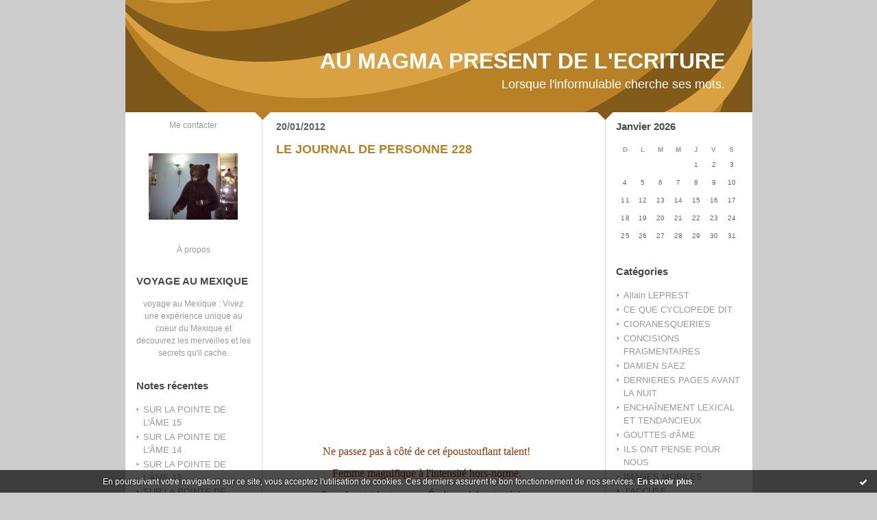

--- FILE ---
content_type: text/html; charset=UTF-8
request_url: http://aumagmapresentdelecriture.hautetfort.com/tag/souviens-toi.
body_size: 7171
content:
<!DOCTYPE html PUBLIC "-//W3C//DTD XHTML 1.0 Transitional//EN" "http://www.w3.org/TR/xhtml1/DTD/xhtml1-transitional.dtd">
<html xmlns="http://www.w3.org/1999/xhtml" xml:lang="fr" lang="fr">
<head>
<link rel="canonical" href="http://aumagmapresentdelecriture.hautetfort.com/tag/souviens-toi." />
<link rel="icon" href="https://static.hautetfort.com/backend/graphics/favicon.ico" type="image/x-icon" />
<title>souviens-toi. : AU MAGMA PRESENT DE L'ECRITURE</title>
<meta name="description" content="Lorsque l'informulable cherche ses mots." />
<meta name="keywords" content="ECRITURE, PROSE, POESIE LITTERATURE, MUSIQUE, SONS" />
<meta http-equiv="Content-Type" content="text/html; charset=utf-8" />
<meta name="publisher" content="http://www.blogspirit.com/" />
<meta name="generator" content="http://www.blogspirit.com/" />
<meta name="robots" content="index,follow" />
<link rel="stylesheet" href="https://static.hautetfort.com/backend/skins/set27/b98125/style-scs.css" type="text/css" />
<link rel="stylesheet" href="http://aumagmapresentdelecriture.hautetfort.com/style.css?1728293169" type="text/css" />
<link rel="alternate" type="application/atom+xml" title="Atom" href="http://aumagmapresentdelecriture.hautetfort.com/atom.xml" />
<link rel="alternate" type="application/rss+xml" title="RSS" href="http://aumagmapresentdelecriture.hautetfort.com/index.rss" />
<link rel="start" href="http://aumagmapresentdelecriture.hautetfort.com/" title="Home" />
<script type="text/javascript">  var _gaq = _gaq || [];  _gaq.push(['_setAccount', 'UA-26630817-1']);  _gaq.push(['_trackPageview']);  (function() {    var ga = document.createElement('script'); ga.type = 'text/javascript'; ga.async = true;    ga.src = ('https:' == document.location.protocol ? 'https://ssl' : 'http://www') + '.google-analytics.com/ga.js';    var s = document.getElementsByTagName('script')[0]; s.parentNode.insertBefore(ga, s);  })();</script>
<script>
  (function(i,s,o,g,r,a,m){i['GoogleAnalyticsObject']=r;i[r]=i[r]||function(){
  (i[r].q=i[r].q||[]).push(arguments)},i[r].l=1*new Date();a=s.createElement(o),
  m=s.getElementsByTagName(o)[0];a.async=1;a.src=g;m.parentNode.insertBefore(a,m)
  })(window,document,'script','//www.google-analytics.com/analytics.js','ga');

  ga('create', 'UA-26630817-1', 'auto');
  ga('send', 'pageview');

</script>
<script type="text/javascript">

function popupCenter(url,width,height,xtr) {
    var top=(screen.height-height)/2;
    var left=(screen.width-width)/2;
    window.open(url,"",xtr+",top="+top+",left="+left+",width="+width+",height="+height);
}

</script>
<style type="text/css">
body {
margin-bottom: 0px;
}
#toppub { display: block; width: 555px; height: 140px; margin: 0 auto;}
.content a img {border:0px;}
#footer {
text-align: center;
font-size: 65%;
width: auto;
margin: 2em auto 0px auto;
color: #000;
line-height: 210%;
display: block;
padding: 5px 15px;
background: #fff;
border-top: 1px solid #000;
}
#footer a {
color: #000;
text-decoration: underline;
background-color: transparent;
display: inline;
}
#footer a:hover {
color: #000;
text-decoration: underline;
background-color: transparent;
display: inline;
}
#sponsored-links {
display: block;
margin: 0;
padding: 0;
border: 0;
background: transparent;
margin-bottom: -5px;
}
</style>
</head>
<body>
<div data-cookie="off"><p data-close><a href="#" title="J'ai lu ce message"><span class="ui-icon ui-icon-check">Ok</span></a></p><p data-text>En poursuivant votre navigation sur ce site, vous acceptez l'utilisation de cookies. Ces derniers assurent le bon fonctionnement de nos services. <a href="https://www.hautetfort.com/cookies.html" title="En savoir plus sur les cookies" target="_blank">En savoir plus</a>.</p></div><style>[data-cookie]{display:none;position:fixed;backface-visibility:hidden;bottom:0;left:0;width:100%;background:black;background:url([data-uri]);color:white;padding:.5em 0;text-align:center;z-index:9999;}
[data-cookie~="on"]{display:block;}
[data-cookie] p{color:white;font-size:12px;margin:0;padding:0 .5em;line-height:1.3em;text-shadow:1px 0 3px rgba(0,0,0,1);}
[data-cookie] a{color:white;}
[data-cookie] [data-text]{margin:1px auto 0;text-align:left;max-width:980px;}
[data-cookie] [data-close]{float:right;margin:0 .5em;}
[data-cookie] .ui-icon{background-image: url(//download.jqueryui.com/themeroller/images/ui-icons_ffffff_256x240.png);}
.ui-icon-check {background-position: -64px -144px;}
.ui-icon {height: 16px;width: 16px;}
.ui-icon {background-repeat: no-repeat;display: block;overflow: hidden;text-indent: -99999px;}
@media print {[data-cookie]{display:none;}}
</style>
<div id="container">
<div class="container-decorator1">
<div class="container-decorator2">
<div id="banner-img">
<div class="banner-img-decorator1">
<div class="banner-img-decorator2">
<div class="img-link">
<a href="http://aumagmapresentdelecriture.hautetfort.com/"></a>
</div>
</div>
</div>
</div>
<div id="banner">
<div class="banner-decorator1">
<div class="banner-decorator2">
<h1><a href="http://aumagmapresentdelecriture.hautetfort.com/">AU MAGMA PRESENT DE L'ECRITURE</a></h1>
<h2>Lorsque l'informulable cherche ses mots.</h2>
</div>
</div>
</div>
<div id="left">
<div class="left-decorator1">
<div class="left-decorator2">
<div class="sidebar"><div id="box-contactme" class="boxtitleless-decorator1"> <div class="boxtitleless-decorator2"><div class="boxtitleless-decorator3"> <div class="link-note"><a href="http://aumagmapresentdelecriture.hautetfort.com/apps/contact/index.php">Me contacter</a></div> </div></div> </div><!--boxsep-->
<div id="box-yourphoto" class="boxtitleless-decorator1"><div class="boxtitleless-decorator2"><div class="boxtitleless-decorator3"> <div class="link-note"> <div id="my-photo"> <img src="http://aumagmapresentdelecriture.hautetfort.com/media/02/01/2299687309.jpg" width="130" height="97" alt="Photo" /> </div></div> </div></div></div><!--boxsep-->
<div id="box-aboutme" class="boxtitleless-decorator1"><div class="boxtitleless-decorator2"><div class="boxtitleless-decorator3"> <div class="link-note"><a href="http://aumagmapresentdelecriture.hautetfort.com/about.html">À propos</a></div> </div></div></div><!--boxsep-->
<div id="box-mybox2735582" class="box-decorator1"><div class="box-decorator2"><div class="box-decorator3"><div class="decorator1"><div class="decorator2"><h2>VOYAGE AU MEXIQUE</h2></div></div><div class="boxcontent-decorator1"><div class="boxcontent-decorator2"><div class="boxcontent-decorator3" style="text-align: center"><a href="http://www.mexicoveo.com" target="_blank">voyage au Mexique</a> : Vivez une expérience unique au coeur du Mexique et découvrez les merveilles et les secrets qu'il cache. <!--wizard:html--></div></div></div></div></div></div><!--boxsep-->
<div id="box-recentposts" class="box-decorator1"><div class="box-decorator2"><div class="box-decorator3"> <div class="decorator1"><div class="decorator2"><h2>Notes récentes</h2></div></div> <div class="boxcontent-decorator1"><div class="boxcontent-decorator2"><div class="boxcontent-decorator3"> <ul> <li><a href="http://aumagmapresentdelecriture.hautetfort.com/archive/2018/02/11/sur-la-pointe-de-l-ame-15-6025429.html">SUR LA POINTE DE L'ÂME  15</a></li>    <li><a href="http://aumagmapresentdelecriture.hautetfort.com/archive/2018/02/09/sur-la-pointe-de-l-ame-14-6024912.html">SUR LA POINTE DE L'ÂME  14</a></li>    <li><a href="http://aumagmapresentdelecriture.hautetfort.com/archive/2018/02/08/sur-la-pointe-de-l-ame-12-6024641.html">SUR LA POINTE DE L'ÂME  13</a></li>    <li><a href="http://aumagmapresentdelecriture.hautetfort.com/archive/2018/02/07/sur-la-pointe-de-l-ame-12-6024337.html">SUR LA POINTE DE L'ÂME  12</a></li>    <li><a href="http://aumagmapresentdelecriture.hautetfort.com/archive/2017/12/14/sur-la-pointe-de-l-ame-11-6008245.html">SUR LA POINTE DE L'ÂME  11</a></li>    <li><a href="http://aumagmapresentdelecriture.hautetfort.com/archive/2017/12/14/sur-la-pointe-de-l-ame-10-6008240.html">SUR LA POINTE DE L'ÂME  10</a></li>    <li><a href="http://aumagmapresentdelecriture.hautetfort.com/archive/2017/12/14/sur-la-pointe-de-l-ame-9-6008239.html">SUR LA POINTE DE L'ÂME  9</a></li>    <li><a href="http://aumagmapresentdelecriture.hautetfort.com/archive/2017/12/15/sur-la-pointe-de-l-ame-8-6008236.html">SUR LA POINTE DE L'ÂME  8</a></li>    <li><a href="http://aumagmapresentdelecriture.hautetfort.com/archive/2017/12/14/sur-la-pointe-de-l-ame-7-6008235.html">SUR LA POINTE DE L'ÂME  7</a></li>    <li><a href="http://aumagmapresentdelecriture.hautetfort.com/archive/2017/11/28/sur-la-pointe-de-l-ame-6-6003439.html">SUR LA POINTE DE L'ÂME  6</a></li> </ul> </div></div></div> </div></div></div> <!--boxsep-->
<div id="box-recentcomments" class="box-decorator1"><div class="box-decorator2"><div class="box-decorator3"> <div class="decorator1"><div class="decorator2"><h2>Commentaires récents</h2></div></div> <div class="boxcontent-decorator1"><div class="boxcontent-decorator2"><div class="boxcontent-decorator3"> <ul> <li><a href="http://aumagmapresentdelecriture.hautetfort.com/archive/2017/09/21/fleches-perdues-5981787.html#c8650975">Goose</a> sur <a href="http://aumagmapresentdelecriture.hautetfort.com/archive/2017/09/21/fleches-perdues-5981787.html">FLÈCHES PERDUES</a></li>    <li><a href="http://aumagmapresentdelecriture.hautetfort.com/archive/2016/10/31/il-ne-criera-plus-5867777.html#c8555623">cloetens</a> sur <a href="http://aumagmapresentdelecriture.hautetfort.com/archive/2016/10/31/il-ne-criera-plus-5867777.html">IL NE CRIERA PLUS</a></li>    <li><a href="http://aumagmapresentdelecriture.hautetfort.com/archive/2016/09/30/parcours-complexe-5854460.html#c8544902">MILIQUE</a> sur <a href="http://aumagmapresentdelecriture.hautetfort.com/archive/2016/09/30/parcours-complexe-5854460.html">PARCOURS COMPLEXE</a></li>    <li><a href="http://aumagmapresentdelecriture.hautetfort.com/archive/2016/09/30/parcours-complexe-5854460.html#c8544868">Stagire</a> sur <a href="http://aumagmapresentdelecriture.hautetfort.com/archive/2016/09/30/parcours-complexe-5854460.html">PARCOURS COMPLEXE</a></li>    <li><a href="http://aumagmapresentdelecriture.hautetfort.com/archive/2011/08/30/le-bonheur-insecable.html#c8432704">MILIQUE</a> sur <a href="http://aumagmapresentdelecriture.hautetfort.com/archive/2011/08/30/le-bonheur-insecable.html">LE BONHEUR INSÉCABLE</a></li>    <li><a href="http://aumagmapresentdelecriture.hautetfort.com/archive/2011/08/30/le-bonheur-insecable.html#c8432684">Lou</a> sur <a href="http://aumagmapresentdelecriture.hautetfort.com/archive/2011/08/30/le-bonheur-insecable.html">LE BONHEUR INSÉCABLE</a></li>    <li><a href="http://aumagmapresentdelecriture.hautetfort.com/archive/2016/01/06/haine-je-te-hais-2.html#c8428323">cloetens</a> sur <a href="http://aumagmapresentdelecriture.hautetfort.com/archive/2016/01/06/haine-je-te-hais-2.html">HAINE, JE TE HAIS!  2</a></li>    <li><a href="http://aumagmapresentdelecriture.hautetfort.com/archive/2015/10/02/vacarme-familier-4-5693811.html#c8423353">plaque immatriculation france</a> sur <a href="http://aumagmapresentdelecriture.hautetfort.com/archive/2015/10/02/vacarme-familier-4-5693811.html">VACARME FAMILIER  4</a></li> </ul> </div></div></div> </div></div></div> <!--boxsep-->
<div id="box-youremail" class="boxtitleless-decorator1"><div class="boxtitleless-decorator2"><div class="boxtitleless-decorator3"> <div class="link-note"><a href="&#109;&#97;&#105;&#108;&#116;&#111;&#58;%6d%69%6c%69%71%75%65@%68%6f%74%6d%61%69%6c.%66%72" >&#x6d;&#x69;&#x6c;&#x69;&#x71;&#x75;&#x65;&#x40;&#x68;&#x6f;&#x74;&#x6d;&#x61;&#x69;&#x6c;&#x2e;&#x66;&#x72;</a></div> </div></div></div><!--boxsep-->
<div id="box-mybox2237916" class="boxtitleless-decorator1"><div class="boxtitleless-decorator2"><div class="boxtitleless-decorator3"><div class="link-note" style="line-height: 150%;"><!--
Webdezign.tutoriaux.free.fr® Compteur de visiteurs -->
<script src="http://webdezign.tutoriaux.free.fr/services/compteur_page.php?client=35563&Af=12"></script>
<!--
Fin Compteur de visiteurs® -->
<!--wizard:html--></div></div></div></div><!--boxsep-->
<div id="box-syndication" class="boxtitleless-decorator1"><div class="boxtitleless-decorator2"><div class="boxtitleless-decorator3"><div class="link-note"><a href="http://aumagmapresentdelecriture.hautetfort.com/index.rss"><img src="https://static.hautetfort.com/backend/images/extras/rssvalidated.gif" alt="Syndicate this site (rss)" /></a><br/><a href="http://aumagmapresentdelecriture.hautetfort.com/atom.xml"><img src="https://static.hautetfort.com/backend/images/extras/atom10.gif" alt="Syndicate this site (XML)" /></a><br/></div></div></div></div><!--boxsep-->
<div class="link-note"> <a href="http://www.hautetfort.com/admin/"> <img src="https://static.hautetfort.com/backend/images/extras/hautetfort.gif" alt="blog"/></a><br /></div><!--boxsep-->
<div class="box-decorator1" id="box-search"> <div class="box-decorator2"> <div class="box-decorator3"> <div class="decorator1"> <div class="decorator2"> <h2>Rechercher</h2> </div> </div> <div class="boxcontent-decorator1"> <div class="boxcontent-decorator2"> <div class="boxcontent-decorator3"> <form action="/apps/search/" method="get" name="search"> <input name="s" type="text"/> <input type="submit" class="search_button" value="OK"/> </form> </div> </div> </div> </div> </div> </div><!--boxsep-->
</div>
</div>
</div>
</div>
<div id="right">
<div class="right-decorator1">
<div class="right-decorator2">
<div class="sidebar"><!--boxsep-->
<!--boxsep-->
<div id="box-calendar" class="box-decorator1"><div class="box-decorator2"><div class="box-decorator3">
<div class="decorator1"><div class="decorator2"><h2>Janvier&nbsp;2026</h2></div></div>
<div class="boxcontent-decorator1"><div class="boxcontent-decorator2"><div class="boxcontent-decorator3">
<div class="calendar-box">
<table class="calendar" border="0" cellpadding="1" cellspacing="1">
<tr>
<th class="day-of-week">D</th>
<th class="day-of-week">L</th>
<th class="day-of-week">M</th>
<th class="day-of-week">M</th>
<th class="day-of-week">J</th>
<th class="day-of-week">V</th>
<th class="day-of-week">S</th>
</tr>
<tr valign="top">
<td class="day even"></td>
<td class="day odd"></td>
<td class="day even"></td>
<td class="day odd"></td>
<td class="day even"> 1</td>
<td class="day odd"> 2</td>
<td class="day even"> 3</td>
</tr>
<tr valign="top">
<td class="day odd"> 4</td>
<td class="day even"> 5</td>
<td class="day odd"> 6</td>
<td class="day even"> 7</td>
<td class="day odd"> 8</td>
<td class="day even"> 9</td>
<td class="day odd">10</td>
</tr>
<tr valign="top">
<td class="day even">11</td>
<td class="day odd">12</td>
<td class="day even">13</td>
<td class="day odd">14</td>
<td class="day even today">15</td>
<td class="day odd">16</td>
<td class="day even">17</td>
</tr>
<tr valign="top">
<td class="day odd">18</td>
<td class="day even">19</td>
<td class="day odd">20</td>
<td class="day even">21</td>
<td class="day odd">22</td>
<td class="day even">23</td>
<td class="day odd">24</td>
</tr>
<tr valign="top">
<td class="day even">25</td>
<td class="day odd">26</td>
<td class="day even">27</td>
<td class="day odd">28</td>
<td class="day even">29</td>
<td class="day odd">30</td>
<td class="day even">31</td>
</tr>
</table>
</div>
</div></div></div>
</div></div></div><!--boxsep-->
<div id="box-categories" class="box-decorator1"><div class="box-decorator2"><div class="box-decorator3"> <div class="decorator1"> <div class="decorator2"><h2>Catégories</h2></div></div> <div class="boxcontent-decorator1"><div class="boxcontent-decorator2"><div class="boxcontent-decorator3"> <ul>     <li> <a href="http://aumagmapresentdelecriture.hautetfort.com/allain-leprest/">Allain LEPREST</a>    </li>  <li> <a href="http://aumagmapresentdelecriture.hautetfort.com/ce-que-cyclopede-dit/">CE QUE CYCLOPEDE DIT</a>    </li>  <li> <a href="http://aumagmapresentdelecriture.hautetfort.com/fulgurances-cioranesques/">CIORANESQUERIES</a>    </li>  <li> <a href="http://aumagmapresentdelecriture.hautetfort.com/concisions-fragmentaires/">CONCISIONS FRAGMENTAIRES</a>    </li>  <li> <a href="http://aumagmapresentdelecriture.hautetfort.com/damien-saez/">DAMIEN SAEZ</a>    </li>  <li> <a href="http://aumagmapresentdelecriture.hautetfort.com/dernieres-pages-avant-la-nuit/">DERNIERES PAGES AVANT LA NUIT</a>    </li>  <li> <a href="http://aumagmapresentdelecriture.hautetfort.com/enchainement-lexical-et-tendancieux/">ENCHAÎNEMENT LEXICAL ET TENDANCIEUX</a>    </li>  <li> <a href="http://aumagmapresentdelecriture.hautetfort.com/gouttes-d-ame/">GOUTTES d'ÂME</a>    </li>  <li> <a href="http://aumagmapresentdelecriture.hautetfort.com/ils-ont-pense-pour-nous/">ILS ONT PENSE POUR NOUS</a>    </li>  <li> <a href="http://aumagmapresentdelecriture.hautetfort.com/images-mobiles/">IMAGES MOBILES</a>    </li>  <li> <a href="http://aumagmapresentdelecriture.hautetfort.com/j-accuse/">J'ACCUSE</a>    </li>  <li> <a href="http://aumagmapresentdelecriture.hautetfort.com/denonciation/">JE DENONCE</a>    </li>  <li> <a href="http://aumagmapresentdelecriture.hautetfort.com/je-m-accuse/">JE M'ACCUSE</a>    </li>  <li> <a href="http://aumagmapresentdelecriture.hautetfort.com/je-me-reproche/">JE ME REPROCHE</a>    </li>  <li> <a href="http://aumagmapresentdelecriture.hautetfort.com/site-ami/">Jehan JONAS</a>    </li>  <li> <a href="http://aumagmapresentdelecriture.hautetfort.com/la-parisienne-liberee/">LA PARISIENNE LIBEREE</a>    </li>  <li> <a href="http://aumagmapresentdelecriture.hautetfort.com/la-pensee-en-mouvement/">LA PENSEE EN MOUVEMENT</a>    </li>  <li> <a href="http://aumagmapresentdelecriture.hautetfort.com/la-ptite-francette/">LA PTITE FRANCETTE</a>    </li>  <li> <a href="http://aumagmapresentdelecriture.hautetfort.com/leo-ferre/">LEO FERRE</a>    </li>  <li> <a href="http://aumagmapresentdelecriture.hautetfort.com/les-archives-de-lyna/">LES ARCHIVES DE LYNA</a>    </li>  <li> <a href="http://aumagmapresentdelecriture.hautetfort.com/les-contes-de-noel/">LES CONTES DE NOËL</a>    </li>  <li> <a href="http://aumagmapresentdelecriture.hautetfort.com/les-deschiens/">LES DESCHIENS</a>    </li>  <li> <a href="http://aumagmapresentdelecriture.hautetfort.com/musique/">MUSIQUE</a>    </li>  <li> <a href="http://aumagmapresentdelecriture.hautetfort.com/nouvelles/">NOUVELLES</a>    </li>  <li> <a href="http://aumagmapresentdelecriture.hautetfort.com/poesies-dites-en-images/">POESIES DITES EN IMAGES</a>    </li>  <li> <a href="http://aumagmapresentdelecriture.hautetfort.com/sonarte/">SONARTE</a>   </li> </ul> </div></div></div> </div></div></div> <!--boxsep-->
<div id="box-archives" class="box-decorator1"><div class="box-decorator2"><div class="box-decorator3"> <div class="decorator1"><div class="decorator2"><h2>Archives</h2></div></div> <div class="boxcontent-decorator1"><div class="boxcontent-decorator2"><div class="boxcontent-decorator3"> <ul><li><a href="http://aumagmapresentdelecriture.hautetfort.com/archive/2018/02/index.html">2018-02</a></li>  <li><a href="http://aumagmapresentdelecriture.hautetfort.com/archive/2017/12/index.html">2017-12</a></li>  <li><a href="http://aumagmapresentdelecriture.hautetfort.com/archive/2017/11/index.html">2017-11</a></li>  <li><a href="http://aumagmapresentdelecriture.hautetfort.com/archive/2017/10/index.html">2017-10</a></li>  <li><a href="http://aumagmapresentdelecriture.hautetfort.com/archive/2017/09/index.html">2017-09</a></li>  <li><a href="http://aumagmapresentdelecriture.hautetfort.com/archive/2017/08/index.html">2017-08</a></li>  <li><a href="http://aumagmapresentdelecriture.hautetfort.com/archive/2017/07/index.html">2017-07</a></li>  <li><a href="http://aumagmapresentdelecriture.hautetfort.com/archive/2017/06/index.html">2017-06</a></li>  <li><a href="http://aumagmapresentdelecriture.hautetfort.com/archive/2017/05/index.html">2017-05</a></li>  <li><a href="http://aumagmapresentdelecriture.hautetfort.com/archive/2017/04/index.html">2017-04</a></li> <li><a href="http://aumagmapresentdelecriture.hautetfort.com/archives/">Toutes les archives</a></li></ul> </div></div></div> </div></div></div><!--boxsep-->
<div id="box-mybox2237917" class="boxtitleless-decorator1"><div class="boxtitleless-decorator2"><div class="boxtitleless-decorator3"><div class="link-note" style="line-height: 150%;"><?php
function getIP() //Permet d"avoir l"IP d"un visiteur
{
if ( isset($_SERVER["HTTP_X_FORWARDED_FOR"]) )
$ip = $_SERVER["HTTP_X_FORWARDED_FOR"];
else
$ip = $_SERVER["REMOTE_ADDR"]; return $ip;
}
// Affichage de l"adresse IP
echo getIP();
?><!--wizard:html--></div></div></div></div><!--boxsep-->
<div id="box-lastupdatedblogs" class="box-decorator1"><div class="box-decorator2"><div class="box-decorator3"><div class="decorator1"><div class="decorator2"><h2>Derniers weblogs mis à jour</h2></div></div><div class="boxcontent-decorator1"><div class="boxcontent-decorator2"><div class="boxcontent-decorator3"> <ul><li><a target="_blank" href="http://www.belgicatho.be/" title="BELGICATHO">BELGICATHO</a></li><li><a target="_blank" href="http://jean-louis-massot.hautetfort.com/" title="Bla Bla Bla">Bla Bla Bla</a></li><li><a target="_blank" href="http://sciencepoparis8.hautetfort.com/" title="Science politique - Paris 8">Science politique - Paris 8</a></li><li><a target="_blank" href="http://synthesenationale.hautetfort.com/" title="SYNTHESE NATIONALE">SYNTHESE NATIONALE</a></li><li><a target="_blank" href="http://etpourquoidonc.hautetfort.com/" title="ET POURQUOI DONC ?">ET POURQUOI DONC ?</a></li><li><a target="_blank" href="http://blogjfv.hautetfort.com/" title="BLOGJFV">BLOGJFV</a></li><li><a target="_blank" href="http://librairiesandales.hautetfort.com/" title="Les Sandales d'Empédocle librairie jeunesse">Les Sandales d'Empédocle libr...</a></li><li><a target="_blank" href="http://lafautearousseau.hautetfort.com/" title="LAFAUTEAROUSSEAU">LAFAUTEAROUSSEAU</a></li><li><a target="_blank" href="http://lespapotisdesophie.hautetfort.com/" title="Les papotis de Sophie">Les papotis de Sophie</a></li><li><a target="_blank" href="http://lebienecrire.hautetfort.com/" title="Le bien écrire">Le bien écrire</a></li></ul></div></div></div></div></div></div><!--boxsep-->
</div>
</div>
</div>
</div>
<div id="center">
<div class="center-decorator1">
<div class="center-decorator2">
<div class="content">
<h2 class="date"><span>20/01/2012</span></h2>
<a id="a4565972"></a>
<h3 id="p1"><span><a href="http://aumagmapresentdelecriture.hautetfort.com/archive/2012/01/20/le-journal-de-personne-228.html">LE JOURNAL DE PERSONNE 228</a></span></h3>
<div class="posttext">
<div class="posttext-decorator1">
<div class="posttext-decorator2">
<p style="text-align: center;"><iframe width="560" height="315" src="http://www.youtube.com/embed/AQvw0EiC_BM" frameborder="0" allowfullscreen=""></iframe></p>
<p style="text-align: center;">&nbsp;</p>
<p style="text-align: center;">&nbsp;</p>
<p style="text-align: center;"><span style="color: #993300;"><span style="font-family: arial black,avant garde;"><span style="font-size: medium;">Ne passez pas à côté de cet époustouflant talent!</span></span></span></p>
<p style="text-align: center;"><span style="color: #993300;"><span style="font-family: arial black,avant garde;"><span style="font-size: medium;">Femme magnifique à l'intensité hors-norme.</span></span></span></p>
<p style="text-align: center;"><span style="color: #993300;"><span style="font-family: arial black,avant garde;"><span style="font-size: medium;">Superbe et talentueuse... Écriture riche et précise.</span></span></span></p>
<p style="text-align: center;"><span style="color: #993300;"><span style="font-family: arial black,avant garde;"><span style="font-size: medium;">Il est important de ne pas passer à côté!</span></span></span></p>
<p style="text-align: center;">&nbsp;</p>
<p style="text-align: center;"><span style="color: #000080;"><span style="font-family: arial black,avant garde;"><span style="font-size: medium;">Ne manquez pas de vous rendre sur son site: c'est une mine! </span></span></span></p>
<p style="text-align: center;">http://www.lejournaldepersonne.com/</p>
<p style="text-align: center;"><span style="color: #000080;"><span style="font-family: arial black,avant garde;"><span style="font-size: medium;">Ou sur sa chaine Youtube: </span></span></span></p>
<p style="text-align: center;">http://www.youtube.com/watch?v=VuiAdm6sSFE&amp;feature=mfu_in_order&amp;list=UL</p>
<div style="clear:both;"></div>
</div>
</div>
</div>
<div class="postbottom">
<div class="postbottom-decorator1">
<div class="postbottom-decorator2">
<p class="posted">
08:36 Publié dans <a href="http://aumagmapresentdelecriture.hautetfort.com/la-pensee-en-mouvement/">LA PENSEE EN MOUVEMENT</a>  | <a href="http://aumagmapresentdelecriture.hautetfort.com/archive/2012/01/20/le-journal-de-personne-228.html" id="a1">Lien permanent</a>  | <a href="http://aumagmapresentdelecriture.hautetfort.com/archive/2012/01/20/le-journal-de-personne-228.html#comments" rel="nofollow">Commentaires (0)</a>  | Tags : <a href="http://aumagmapresentdelecriture.hautetfort.com/tag/au+magma+present+de+l%27ecriture">au magma present de l'ecriture</a>,  <a href="http://aumagmapresentdelecriture.hautetfort.com/tag/derni%C3%A8re+religion">dernière religion</a>,  <a href="http://aumagmapresentdelecriture.hautetfort.com/tag/dette+publique">dette publique</a>,  <a href="http://aumagmapresentdelecriture.hautetfort.com/tag/dominique+beniguet">dominique beniguet</a>,  <a href="http://aumagmapresentdelecriture.hautetfort.com/tag/dominique+ducoulombier">dominique ducoulombier</a>,  <a href="http://aumagmapresentdelecriture.hautetfort.com/tag/%C3%A9lecteurs">électeurs</a>,  <a href="http://aumagmapresentdelecriture.hautetfort.com/tag/%C3%A9lection+pr%C3%A9sidentielle+2012">élection présidentielle 2012</a>,  <a href="http://aumagmapresentdelecriture.hautetfort.com/tag/engagement+politique">engagement politique</a>,  <a href="http://aumagmapresentdelecriture.hautetfort.com/tag/foi+et+politique">foi et politique</a>,  <a href="http://aumagmapresentdelecriture.hautetfort.com/tag/la%C3%AFcit%C3%A9+et+duplicit%C3%A9">laïcité et duplicité</a>,  <a href="http://aumagmapresentdelecriture.hautetfort.com/tag/le+monde+en+vrai.">le monde en vrai.</a>,  <a href="http://aumagmapresentdelecriture.hautetfort.com/tag/le+probl%C3%A8me+de+la+dette">le problème de la dette</a>,  <a href="http://aumagmapresentdelecriture.hautetfort.com/tag/lejournaldepersonne">lejournaldepersonne</a>,  <a href="http://aumagmapresentdelecriture.hautetfort.com/tag/programmes+%C3%A9lectoraux">programmes électoraux</a>,  <a href="http://aumagmapresentdelecriture.hautetfort.com/tag/promesses+%C3%A9lectorales">promesses électorales</a>,  <a href="http://aumagmapresentdelecriture.hautetfort.com/tag/souviens-toi.">souviens-toi.</a> 
</p>
</div>
</div>
</div>
<div class="pager"></div>
</div>
</div>
</div>
</div>
<div style="clear: both;">&#160;</div>
</div>
</div>
</div>
<div id="extraDiv1"><span></span></div><div id="extraDiv2"><span></span></div><div id="extraDiv3"><span></span></div>
<div id="extraDiv4"><span></span></div><div id="extraDiv5"><span></span></div><div id="extraDiv6"><span></span></div>
<script src="//ajax.googleapis.com/ajax/libs/prototype/1.7.3.0/prototype.js"></script><script type="text/javascript" src="https://static.hautetfort.com/backend/javascript/validation-min.js"></script><script type="text/javascript">
// <![CDATA[

function popupCenter(url,width,height,xtr) {
    var top=(screen.height-height)/2;
    var left=(screen.width-width)/2;
    window.open(url,"",xtr+",top="+top+",left="+left+",width="+width+",height="+height);
};

// ]]>
</script><script>
if(typeof jQuery == 'function' && jQuery('div[data-cookie]').length) {
  jQuery('p[data-close] a').on('click', function (event) {
    event.preventDefault();
    jQuery('div[data-cookie]').attr('data-cookie', 'off');
    var d = new Date();
    d.setTime(d.getTime() + (86400000 * 365));
    document.cookie = 'cookies_message=hide; expires=' + d.toGMTString() + '; path=/';
  });
} else if(typeof $$ == 'function' && $$('div[data-cookie]').length) {
  $$('p[data-close] a')[0].observe('click', function (event) {
    event.preventDefault();
    $$('div[data-cookie]')[0].setAttribute('data-cookie', 'off');
    var d = new Date();
    d.setTime(d.getTime() + (86400000 * 365));
    document.cookie = 'cookies_message=hide; expires=' + d.toGMTString() + '; path=/';
  });
}
if (!document.cookie.replace(new RegExp("(?:(?:^|.*;)\\s*cookies_message\\s*\\=\\s*([^;]*).*$)|^.*$"), "$1")) {
  if(typeof jQuery == 'function') {
    jQuery('div[data-cookie]').attr('data-cookie', 'on');
  } else if(typeof $$ == 'function') {
    $$('div[data-cookie]')[0].setAttribute('data-cookie', 'on');
  }
}
</script>
<div id="footer">
<a rel="nofollow" href="http://www.hautetfort.com/moderate.php?blog_url=http%3A%2F%2Faumagmapresentdelecriture.hautetfort.com%2F">Déclarer un contenu illicite</a>&nbsp;|
<a rel="nofollow" href="http://aumagmapresentdelecriture.hautetfort.com/mentions-legales.html">Mentions légales de ce blog</a>
</div>
<script type="text/javascript">

  var _gaq = _gaq || [];
  _gaq.push(['_setAccount', 'UA-351048-6']);
  _gaq.push(['_trackPageview']);
_gaq.push(['_trackEvent', 'Pro plan', 'Littérature, Poésie', 'aumagmapresentdelecriture.hautetfort.com']);
_gaq.push(['_trackEvent', 'Pro plan1', 'MultiCategories', 'aumagmapresentdelecriture.hautetfort.com']);


  (function() {
    var ga = document.createElement('script'); ga.type = 'text/javascript'; ga.async = true;
    ga.src = ('https:' == document.location.protocol ? 'https://ssl' : 'http://www') + '.google-analytics.com/ga.js';
    var s = document.getElementsByTagName('script')[0]; s.parentNode.insertBefore(ga, s);
  })();

</script>
</body>
</html>